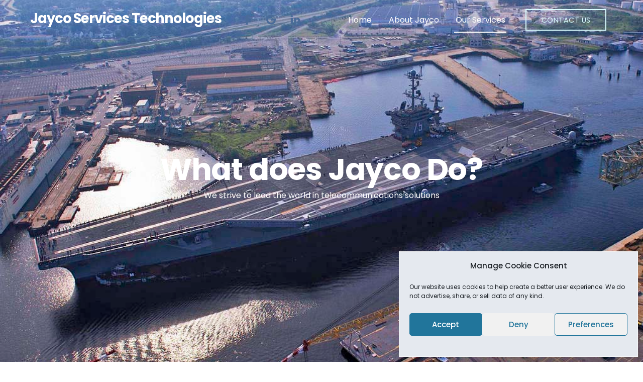

--- FILE ---
content_type: text/html; charset=UTF-8
request_url: https://jaycoservices.com/satellite-maritime-telecommunications-jayco
body_size: 19345
content:
<!DOCTYPE html>
<html lang="en-US">
<head><style>img.lazy{min-height:1px}</style><link href="https://jaycoservices.com/wp-content/plugins/w3-total-cache/pub/js/lazyload.min.js" as="script">
        <meta charset="UTF-8">
        <meta name="viewport" content="width=device-width, initial-scale=1, minimum-scale=1">
        <style id="tb_inline_styles" data-no-optimize="1">.tb_animation_on{overflow-x:hidden}.themify_builder .wow{visibility:hidden;animation-fill-mode:both}[data-tf-animation]{will-change:transform,opacity,visibility}.themify_builder .tf_lax_done{transition-duration:.8s;transition-timing-function:cubic-bezier(.165,.84,.44,1)}[data-sticky-active].tb_sticky_scroll_active{z-index:1}[data-sticky-active].tb_sticky_scroll_active .hide-on-stick{display:none}@media(min-width:1025px){.hide-desktop{width:0!important;height:0!important;padding:0!important;visibility:hidden!important;margin:0!important;display:table-column!important;background:0!important;content-visibility:hidden;overflow:hidden!important}}@media(min-width:769px) and (max-width:1024px){.hide-tablet_landscape{width:0!important;height:0!important;padding:0!important;visibility:hidden!important;margin:0!important;display:table-column!important;background:0!important;content-visibility:hidden;overflow:hidden!important}}@media(min-width:481px) and (max-width:768px){.hide-tablet{width:0!important;height:0!important;padding:0!important;visibility:hidden!important;margin:0!important;display:table-column!important;background:0!important;content-visibility:hidden;overflow:hidden!important}}@media(max-width:480px){.hide-mobile{width:0!important;height:0!important;padding:0!important;visibility:hidden!important;margin:0!important;display:table-column!important;background:0!important;content-visibility:hidden;overflow:hidden!important}}@media(max-width:768px){div.module-gallery-grid{--galn:var(--galt)}}@media(max-width:480px){
                .themify_map.tf_map_loaded{width:100%!important}
                .ui.builder_button,.ui.nav li a{padding:.525em 1.15em}
                .fullheight>.row_inner:not(.tb_col_count_1){min-height:0}
                div.module-gallery-grid{--galn:var(--galm);gap:8px}
            }</style><noscript><style>.themify_builder .wow,.wow .tf_lazy{visibility:visible!important}</style></noscript>            <style id="tf_lazy_style" data-no-optimize="1">
                .tf_svg_lazy{
                    content-visibility:auto;
                    background-size:100% 25%!important;
                    background-repeat:no-repeat!important;
                    background-position:0 0, 0 33.4%,0 66.6%,0 100%!important;
                    transition:filter .3s linear!important;
                    filter:blur(25px)!important;                    transform:translateZ(0)
                }
                .tf_svg_lazy_loaded{
                    filter:blur(0)!important
                }
                [data-lazy]:is(.module,.module_row:not(.tb_first)),.module[data-lazy] .ui,.module_row[data-lazy]:not(.tb_first):is(>.row_inner,.module_column[data-lazy],.module_subrow[data-lazy]){
                    background-image:none!important
                }
            </style>
            <noscript>
                <style>
                    .tf_svg_lazy{
                        display:none!important
                    }
                </style>
            </noscript>
                    <style id="tf_lazy_common" data-no-optimize="1">
                        img{
                max-width:100%;
                height:auto
            }
                                    :where(.tf_in_flx,.tf_flx){display:inline-flex;flex-wrap:wrap;place-items:center}
            .tf_fa,:is(em,i) tf-lottie{display:inline-block;vertical-align:middle}:is(em,i) tf-lottie{width:1.5em;height:1.5em}.tf_fa{width:1em;height:1em;stroke-width:0;stroke:currentColor;overflow:visible;fill:currentColor;pointer-events:none;text-rendering:optimizeSpeed;buffered-rendering:static}#tf_svg symbol{overflow:visible}:where(.tf_lazy){position:relative;visibility:visible;display:block;opacity:.3}.wow .tf_lazy:not(.tf_swiper-slide){visibility:hidden;opacity:1}div.tf_audio_lazy audio{visibility:hidden;height:0;display:inline}.mejs-container{visibility:visible}.tf_iframe_lazy{transition:opacity .3s ease-in-out;min-height:10px}:where(.tf_flx),.tf_swiper-wrapper{display:flex}.tf_swiper-slide{flex-shrink:0;opacity:0;width:100%;height:100%}.tf_swiper-wrapper>br,.tf_lazy.tf_swiper-wrapper .tf_lazy:after,.tf_lazy.tf_swiper-wrapper .tf_lazy:before{display:none}.tf_lazy:after,.tf_lazy:before{content:'';display:inline-block;position:absolute;width:10px!important;height:10px!important;margin:0 3px;top:50%!important;inset-inline:auto 50%!important;border-radius:100%;background-color:currentColor;visibility:visible;animation:tf-hrz-loader infinite .75s cubic-bezier(.2,.68,.18,1.08)}.tf_lazy:after{width:6px!important;height:6px!important;inset-inline:50% auto!important;margin-top:3px;animation-delay:-.4s}@keyframes tf-hrz-loader{0%,100%{transform:scale(1);opacity:1}50%{transform:scale(.1);opacity:.6}}.tf_lazy_lightbox{position:fixed;background:rgba(11,11,11,.8);color:#ccc;top:0;left:0;display:flex;align-items:center;justify-content:center;z-index:999}.tf_lazy_lightbox .tf_lazy:after,.tf_lazy_lightbox .tf_lazy:before{background:#fff}.tf_vd_lazy,tf-lottie{display:flex;flex-wrap:wrap}tf-lottie{aspect-ratio:1.777}.tf_w.tf_vd_lazy video{width:100%;height:auto;position:static;object-fit:cover}
        </style>
        <link type="image/jpg" href="https://jaycoservices.com/wp-content/uploads/2021/03/jayco_favicon-1.jpg" rel="apple-touch-icon" /><link type="image/jpg" href="https://jaycoservices.com/wp-content/uploads/2021/03/jayco_favicon-1.jpg" rel="icon" /><meta name='robots' content='index, follow, max-image-preview:large, max-snippet:-1, max-video-preview:-1' />

	<!-- This site is optimized with the Yoast SEO plugin v26.7 - https://yoast.com/wordpress/plugins/seo/ -->
	<title>Certified Telecommunication Solutions by Jayco Services</title>
	<meta name="description" content="Connect with your world, on a global scale. Jayco is a certified and reliable communications contractor, get a free consult today!" />
	<link rel="canonical" href="https://jaycoservices.com/satellite-maritime-telecommunications-jayco" />
	<meta property="og:locale" content="en_US" />
	<meta property="og:type" content="article" />
	<meta property="og:title" content="Certified Telecommunication Solutions by Jayco Services" />
	<meta property="og:description" content="Connect with your world, on a global scale. Jayco is a certified and reliable communications contractor, get a free consult today!" />
	<meta property="og:url" content="https://jaycoservices.com/satellite-maritime-telecommunications-jayco" />
	<meta property="og:site_name" content="Jayco Services Technologies" />
	<meta property="article:modified_time" content="2021-06-03T16:56:05+00:00" />
	<meta property="og:image" content="https://jaycoservices.com/wp-content/uploads/2021/04/jayco-telecommunications.png" />
	<meta name="twitter:card" content="summary_large_image" />
	<script type="application/ld+json" class="yoast-schema-graph">{"@context":"https://schema.org","@graph":[{"@type":"WebPage","@id":"https://jaycoservices.com/satellite-maritime-telecommunications-jayco","url":"https://jaycoservices.com/satellite-maritime-telecommunications-jayco","name":"Certified Telecommunication Solutions by Jayco Services","isPartOf":{"@id":"https://jaycoservices.com/#website"},"primaryImageOfPage":{"@id":"https://jaycoservices.com/satellite-maritime-telecommunications-jayco#primaryimage"},"image":{"@id":"https://jaycoservices.com/satellite-maritime-telecommunications-jayco#primaryimage"},"thumbnailUrl":"https://jaycoservices.com/wp-content/uploads/2021/04/jayco-telecommunications.png","datePublished":"2021-04-05T16:15:49+00:00","dateModified":"2021-06-03T16:56:05+00:00","description":"Connect with your world, on a global scale. Jayco is a certified and reliable communications contractor, get a free consult today!","breadcrumb":{"@id":"https://jaycoservices.com/satellite-maritime-telecommunications-jayco#breadcrumb"},"inLanguage":"en-US","potentialAction":[{"@type":"ReadAction","target":["https://jaycoservices.com/satellite-maritime-telecommunications-jayco"]}]},{"@type":"ImageObject","inLanguage":"en-US","@id":"https://jaycoservices.com/satellite-maritime-telecommunications-jayco#primaryimage","url":"https://jaycoservices.com/wp-content/uploads/2021/04/jayco-telecommunications.png","contentUrl":"https://jaycoservices.com/wp-content/uploads/2021/04/jayco-telecommunications.png","width":1000,"height":999},{"@type":"BreadcrumbList","@id":"https://jaycoservices.com/satellite-maritime-telecommunications-jayco#breadcrumb","itemListElement":[{"@type":"ListItem","position":1,"name":"Home","item":"https://jaycoservices.com/"},{"@type":"ListItem","position":2,"name":"Jayco Services"}]},{"@type":"WebSite","@id":"https://jaycoservices.com/#website","url":"https://jaycoservices.com/","name":"Jayco Services Technologies","description":"","potentialAction":[{"@type":"SearchAction","target":{"@type":"EntryPoint","urlTemplate":"https://jaycoservices.com/?s={search_term_string}"},"query-input":{"@type":"PropertyValueSpecification","valueRequired":true,"valueName":"search_term_string"}}],"inLanguage":"en-US"}]}</script>
	<!-- / Yoast SEO plugin. -->


<link rel="alternate" type="application/rss+xml" title="Jayco Services Technologies &raquo; Feed" href="https://jaycoservices.com/feed" />
<link rel="alternate" type="application/rss+xml" title="Jayco Services Technologies &raquo; Comments Feed" href="https://jaycoservices.com/comments/feed" />
<link rel="alternate" title="oEmbed (JSON)" type="application/json+oembed" href="https://jaycoservices.com/wp-json/oembed/1.0/embed?url=https%3A%2F%2Fjaycoservices.com%2Fsatellite-maritime-telecommunications-jayco" />
<link rel="alternate" title="oEmbed (XML)" type="text/xml+oembed" href="https://jaycoservices.com/wp-json/oembed/1.0/embed?url=https%3A%2F%2Fjaycoservices.com%2Fsatellite-maritime-telecommunications-jayco&#038;format=xml" />
<style id='wp-img-auto-sizes-contain-inline-css'>
img:is([sizes=auto i],[sizes^="auto," i]){contain-intrinsic-size:3000px 1500px}
/*# sourceURL=wp-img-auto-sizes-contain-inline-css */
</style>
<style id='global-styles-inline-css'>
:root{--wp--preset--aspect-ratio--square: 1;--wp--preset--aspect-ratio--4-3: 4/3;--wp--preset--aspect-ratio--3-4: 3/4;--wp--preset--aspect-ratio--3-2: 3/2;--wp--preset--aspect-ratio--2-3: 2/3;--wp--preset--aspect-ratio--16-9: 16/9;--wp--preset--aspect-ratio--9-16: 9/16;--wp--preset--color--black: #000000;--wp--preset--color--cyan-bluish-gray: #abb8c3;--wp--preset--color--white: #ffffff;--wp--preset--color--pale-pink: #f78da7;--wp--preset--color--vivid-red: #cf2e2e;--wp--preset--color--luminous-vivid-orange: #ff6900;--wp--preset--color--luminous-vivid-amber: #fcb900;--wp--preset--color--light-green-cyan: #7bdcb5;--wp--preset--color--vivid-green-cyan: #00d084;--wp--preset--color--pale-cyan-blue: #8ed1fc;--wp--preset--color--vivid-cyan-blue: #0693e3;--wp--preset--color--vivid-purple: #9b51e0;--wp--preset--gradient--vivid-cyan-blue-to-vivid-purple: linear-gradient(135deg,rgb(6,147,227) 0%,rgb(155,81,224) 100%);--wp--preset--gradient--light-green-cyan-to-vivid-green-cyan: linear-gradient(135deg,rgb(122,220,180) 0%,rgb(0,208,130) 100%);--wp--preset--gradient--luminous-vivid-amber-to-luminous-vivid-orange: linear-gradient(135deg,rgb(252,185,0) 0%,rgb(255,105,0) 100%);--wp--preset--gradient--luminous-vivid-orange-to-vivid-red: linear-gradient(135deg,rgb(255,105,0) 0%,rgb(207,46,46) 100%);--wp--preset--gradient--very-light-gray-to-cyan-bluish-gray: linear-gradient(135deg,rgb(238,238,238) 0%,rgb(169,184,195) 100%);--wp--preset--gradient--cool-to-warm-spectrum: linear-gradient(135deg,rgb(74,234,220) 0%,rgb(151,120,209) 20%,rgb(207,42,186) 40%,rgb(238,44,130) 60%,rgb(251,105,98) 80%,rgb(254,248,76) 100%);--wp--preset--gradient--blush-light-purple: linear-gradient(135deg,rgb(255,206,236) 0%,rgb(152,150,240) 100%);--wp--preset--gradient--blush-bordeaux: linear-gradient(135deg,rgb(254,205,165) 0%,rgb(254,45,45) 50%,rgb(107,0,62) 100%);--wp--preset--gradient--luminous-dusk: linear-gradient(135deg,rgb(255,203,112) 0%,rgb(199,81,192) 50%,rgb(65,88,208) 100%);--wp--preset--gradient--pale-ocean: linear-gradient(135deg,rgb(255,245,203) 0%,rgb(182,227,212) 50%,rgb(51,167,181) 100%);--wp--preset--gradient--electric-grass: linear-gradient(135deg,rgb(202,248,128) 0%,rgb(113,206,126) 100%);--wp--preset--gradient--midnight: linear-gradient(135deg,rgb(2,3,129) 0%,rgb(40,116,252) 100%);--wp--preset--font-size--small: 13px;--wp--preset--font-size--medium: clamp(14px, 0.875rem + ((1vw - 3.2px) * 0.469), 20px);--wp--preset--font-size--large: clamp(22.041px, 1.378rem + ((1vw - 3.2px) * 1.091), 36px);--wp--preset--font-size--x-large: clamp(25.014px, 1.563rem + ((1vw - 3.2px) * 1.327), 42px);--wp--preset--font-family--system-font: -apple-system,BlinkMacSystemFont,"Segoe UI",Roboto,Oxygen-Sans,Ubuntu,Cantarell,"Helvetica Neue",sans-serif;--wp--preset--spacing--20: 0.44rem;--wp--preset--spacing--30: 0.67rem;--wp--preset--spacing--40: 1rem;--wp--preset--spacing--50: 1.5rem;--wp--preset--spacing--60: 2.25rem;--wp--preset--spacing--70: 3.38rem;--wp--preset--spacing--80: 5.06rem;--wp--preset--shadow--natural: 6px 6px 9px rgba(0, 0, 0, 0.2);--wp--preset--shadow--deep: 12px 12px 50px rgba(0, 0, 0, 0.4);--wp--preset--shadow--sharp: 6px 6px 0px rgba(0, 0, 0, 0.2);--wp--preset--shadow--outlined: 6px 6px 0px -3px rgb(255, 255, 255), 6px 6px rgb(0, 0, 0);--wp--preset--shadow--crisp: 6px 6px 0px rgb(0, 0, 0);}:where(body) { margin: 0; }.wp-site-blocks > .alignleft { float: left; margin-right: 2em; }.wp-site-blocks > .alignright { float: right; margin-left: 2em; }.wp-site-blocks > .aligncenter { justify-content: center; margin-left: auto; margin-right: auto; }:where(.wp-site-blocks) > * { margin-block-start: 24px; margin-block-end: 0; }:where(.wp-site-blocks) > :first-child { margin-block-start: 0; }:where(.wp-site-blocks) > :last-child { margin-block-end: 0; }:root { --wp--style--block-gap: 24px; }:root :where(.is-layout-flow) > :first-child{margin-block-start: 0;}:root :where(.is-layout-flow) > :last-child{margin-block-end: 0;}:root :where(.is-layout-flow) > *{margin-block-start: 24px;margin-block-end: 0;}:root :where(.is-layout-constrained) > :first-child{margin-block-start: 0;}:root :where(.is-layout-constrained) > :last-child{margin-block-end: 0;}:root :where(.is-layout-constrained) > *{margin-block-start: 24px;margin-block-end: 0;}:root :where(.is-layout-flex){gap: 24px;}:root :where(.is-layout-grid){gap: 24px;}.is-layout-flow > .alignleft{float: left;margin-inline-start: 0;margin-inline-end: 2em;}.is-layout-flow > .alignright{float: right;margin-inline-start: 2em;margin-inline-end: 0;}.is-layout-flow > .aligncenter{margin-left: auto !important;margin-right: auto !important;}.is-layout-constrained > .alignleft{float: left;margin-inline-start: 0;margin-inline-end: 2em;}.is-layout-constrained > .alignright{float: right;margin-inline-start: 2em;margin-inline-end: 0;}.is-layout-constrained > .aligncenter{margin-left: auto !important;margin-right: auto !important;}.is-layout-constrained > :where(:not(.alignleft):not(.alignright):not(.alignfull)){margin-left: auto !important;margin-right: auto !important;}body .is-layout-flex{display: flex;}.is-layout-flex{flex-wrap: wrap;align-items: center;}.is-layout-flex > :is(*, div){margin: 0;}body .is-layout-grid{display: grid;}.is-layout-grid > :is(*, div){margin: 0;}body{font-family: var(--wp--preset--font-family--system-font);font-size: var(--wp--preset--font-size--medium);line-height: 1.6;padding-top: 0px;padding-right: 0px;padding-bottom: 0px;padding-left: 0px;}a:where(:not(.wp-element-button)){text-decoration: underline;}:root :where(.wp-element-button, .wp-block-button__link){background-color: #32373c;border-width: 0;color: #fff;font-family: inherit;font-size: inherit;font-style: inherit;font-weight: inherit;letter-spacing: inherit;line-height: inherit;padding-top: calc(0.667em + 2px);padding-right: calc(1.333em + 2px);padding-bottom: calc(0.667em + 2px);padding-left: calc(1.333em + 2px);text-decoration: none;text-transform: inherit;}.has-black-color{color: var(--wp--preset--color--black) !important;}.has-cyan-bluish-gray-color{color: var(--wp--preset--color--cyan-bluish-gray) !important;}.has-white-color{color: var(--wp--preset--color--white) !important;}.has-pale-pink-color{color: var(--wp--preset--color--pale-pink) !important;}.has-vivid-red-color{color: var(--wp--preset--color--vivid-red) !important;}.has-luminous-vivid-orange-color{color: var(--wp--preset--color--luminous-vivid-orange) !important;}.has-luminous-vivid-amber-color{color: var(--wp--preset--color--luminous-vivid-amber) !important;}.has-light-green-cyan-color{color: var(--wp--preset--color--light-green-cyan) !important;}.has-vivid-green-cyan-color{color: var(--wp--preset--color--vivid-green-cyan) !important;}.has-pale-cyan-blue-color{color: var(--wp--preset--color--pale-cyan-blue) !important;}.has-vivid-cyan-blue-color{color: var(--wp--preset--color--vivid-cyan-blue) !important;}.has-vivid-purple-color{color: var(--wp--preset--color--vivid-purple) !important;}.has-black-background-color{background-color: var(--wp--preset--color--black) !important;}.has-cyan-bluish-gray-background-color{background-color: var(--wp--preset--color--cyan-bluish-gray) !important;}.has-white-background-color{background-color: var(--wp--preset--color--white) !important;}.has-pale-pink-background-color{background-color: var(--wp--preset--color--pale-pink) !important;}.has-vivid-red-background-color{background-color: var(--wp--preset--color--vivid-red) !important;}.has-luminous-vivid-orange-background-color{background-color: var(--wp--preset--color--luminous-vivid-orange) !important;}.has-luminous-vivid-amber-background-color{background-color: var(--wp--preset--color--luminous-vivid-amber) !important;}.has-light-green-cyan-background-color{background-color: var(--wp--preset--color--light-green-cyan) !important;}.has-vivid-green-cyan-background-color{background-color: var(--wp--preset--color--vivid-green-cyan) !important;}.has-pale-cyan-blue-background-color{background-color: var(--wp--preset--color--pale-cyan-blue) !important;}.has-vivid-cyan-blue-background-color{background-color: var(--wp--preset--color--vivid-cyan-blue) !important;}.has-vivid-purple-background-color{background-color: var(--wp--preset--color--vivid-purple) !important;}.has-black-border-color{border-color: var(--wp--preset--color--black) !important;}.has-cyan-bluish-gray-border-color{border-color: var(--wp--preset--color--cyan-bluish-gray) !important;}.has-white-border-color{border-color: var(--wp--preset--color--white) !important;}.has-pale-pink-border-color{border-color: var(--wp--preset--color--pale-pink) !important;}.has-vivid-red-border-color{border-color: var(--wp--preset--color--vivid-red) !important;}.has-luminous-vivid-orange-border-color{border-color: var(--wp--preset--color--luminous-vivid-orange) !important;}.has-luminous-vivid-amber-border-color{border-color: var(--wp--preset--color--luminous-vivid-amber) !important;}.has-light-green-cyan-border-color{border-color: var(--wp--preset--color--light-green-cyan) !important;}.has-vivid-green-cyan-border-color{border-color: var(--wp--preset--color--vivid-green-cyan) !important;}.has-pale-cyan-blue-border-color{border-color: var(--wp--preset--color--pale-cyan-blue) !important;}.has-vivid-cyan-blue-border-color{border-color: var(--wp--preset--color--vivid-cyan-blue) !important;}.has-vivid-purple-border-color{border-color: var(--wp--preset--color--vivid-purple) !important;}.has-vivid-cyan-blue-to-vivid-purple-gradient-background{background: var(--wp--preset--gradient--vivid-cyan-blue-to-vivid-purple) !important;}.has-light-green-cyan-to-vivid-green-cyan-gradient-background{background: var(--wp--preset--gradient--light-green-cyan-to-vivid-green-cyan) !important;}.has-luminous-vivid-amber-to-luminous-vivid-orange-gradient-background{background: var(--wp--preset--gradient--luminous-vivid-amber-to-luminous-vivid-orange) !important;}.has-luminous-vivid-orange-to-vivid-red-gradient-background{background: var(--wp--preset--gradient--luminous-vivid-orange-to-vivid-red) !important;}.has-very-light-gray-to-cyan-bluish-gray-gradient-background{background: var(--wp--preset--gradient--very-light-gray-to-cyan-bluish-gray) !important;}.has-cool-to-warm-spectrum-gradient-background{background: var(--wp--preset--gradient--cool-to-warm-spectrum) !important;}.has-blush-light-purple-gradient-background{background: var(--wp--preset--gradient--blush-light-purple) !important;}.has-blush-bordeaux-gradient-background{background: var(--wp--preset--gradient--blush-bordeaux) !important;}.has-luminous-dusk-gradient-background{background: var(--wp--preset--gradient--luminous-dusk) !important;}.has-pale-ocean-gradient-background{background: var(--wp--preset--gradient--pale-ocean) !important;}.has-electric-grass-gradient-background{background: var(--wp--preset--gradient--electric-grass) !important;}.has-midnight-gradient-background{background: var(--wp--preset--gradient--midnight) !important;}.has-small-font-size{font-size: var(--wp--preset--font-size--small) !important;}.has-medium-font-size{font-size: var(--wp--preset--font-size--medium) !important;}.has-large-font-size{font-size: var(--wp--preset--font-size--large) !important;}.has-x-large-font-size{font-size: var(--wp--preset--font-size--x-large) !important;}.has-system-font-font-family{font-family: var(--wp--preset--font-family--system-font) !important;}
:root :where(.wp-block-pullquote){font-size: clamp(0.984em, 0.984rem + ((1vw - 0.2em) * 0.645), 1.5em);line-height: 1.6;}
/*# sourceURL=global-styles-inline-css */
</style>
<link rel="preload" href="https://jaycoservices.com/wp-content/plugins/complianz-gdpr/assets/css/cookieblocker.min.css?ver=1765934395" as="style"><link rel='stylesheet' id='cmplz-general-css' href='https://jaycoservices.com/wp-content/plugins/complianz-gdpr/assets/css/cookieblocker.min.css?ver=1765934395' media='all' />
<script src="https://jaycoservices.com/wp-includes/js/jquery/jquery.min.js?ver=3.7.1" id="jquery-core-js"></script>
<script src="https://jaycoservices.com/wp-content/plugins/ionos-assistant/js/cookies.js?ver=b710e3f05fef2eda51716b47d7d4d873" id="ionos-assistant-wp-cookies-js"></script>
<link rel="https://api.w.org/" href="https://jaycoservices.com/wp-json/" /><link rel="alternate" title="JSON" type="application/json" href="https://jaycoservices.com/wp-json/wp/v2/pages/565" /><link rel="EditURI" type="application/rsd+xml" title="RSD" href="https://jaycoservices.com/xmlrpc.php?rsd" />
			<style>.cmplz-hidden {
					display: none !important;
				}</style>
	<style>
	@keyframes themifyAnimatedBG{
		0%{background-color:#33baab}100%{background-color:#e33b9e}50%{background-color:#4961d7}33.3%{background-color:#2ea85c}25%{background-color:#2bb8ed}20%{background-color:#dd5135}
	}
	.module_row.animated-bg{
		animation:themifyAnimatedBG 30000ms infinite alternate
	}
	</style>
	<!-- Google tag (gtag.js) -->
<script type="text/plain" data-service="google-analytics" data-category="statistics" async data-cmplz-src="https://www.googletagmanager.com/gtag/js?id=G-KYDY950H40"></script>
<script>
  window.dataLayer = window.dataLayer || [];
  function gtag(){dataLayer.push(arguments);}
  gtag('js', new Date());

  gtag('config', 'G-KYDY950H40');
</script>



<link rel="icon" href="https://jaycoservices.com/wp-content/uploads/2021/03/cropped-jayco_favicon-32x32.jpg" sizes="32x32" />
<link rel="icon" href="https://jaycoservices.com/wp-content/uploads/2021/03/cropped-jayco_favicon-192x192.jpg" sizes="192x192" />
<link rel="apple-touch-icon" href="https://jaycoservices.com/wp-content/uploads/2021/03/cropped-jayco_favicon-180x180.jpg" />
<meta name="msapplication-TileImage" content="https://jaycoservices.com/wp-content/uploads/2021/03/cropped-jayco_favicon-270x270.jpg" />
<link rel="prefetch" href="https://jaycoservices.com/wp-content/themes/themify-ultra/js/themify-script.js?ver=8.0.8" as="script" fetchpriority="low"><link rel="prefetch" href="https://jaycoservices.com/wp-content/themes/themify-ultra/themify/js/modules/themify-sidemenu.js?ver=8.2.0" as="script" fetchpriority="low"><link rel="prefetch" href="https://jaycoservices.com/wp-content/themes/themify-ultra/themify/css/modules/animate.min.css?ver=8.2.0" as="style"><link rel="prefetch" href="https://jaycoservices.com/wp-content/themes/themify-ultra/themify/js/modules/animate.js?ver=8.2.0" as="script" fetchpriority="low"><link rel="prefetch" href="https://jaycoservices.com/wp-content/themes/themify-ultra/themify/themify-builder/js/modules/feature.js?ver=8.2.0" as="script" fetchpriority="low"><link rel="prefetch" href="https://jaycoservices.com/wp-content/themes/themify-ultra/themify/themify-builder/js/modules/accordion.js?ver=8.2.0" as="script" fetchpriority="low"><link rel="preload" href="https://jaycoservices.com/wp-content/themes/themify-ultra/themify/themify-builder/js/themify-builder-script.js?ver=8.2.0" as="script" fetchpriority="low"><link rel="preload" href="https://jaycoservices.com/wp-content/uploads/2021/04/jayco-telecommunications.png" as="image" imagesrcset="https://jaycoservices.com/wp-content/uploads/2021/04/jayco-telecommunications.png 1000w, https://jaycoservices.com/wp-content/uploads/2021/04/jayco-telecommunications-300x300.png 300w, https://jaycoservices.com/wp-content/uploads/2021/04/jayco-telecommunications-150x150.png 150w, https://jaycoservices.com/wp-content/uploads/2021/04/jayco-telecommunications-768x767.png 768w, https://jaycoservices.com/wp-content/uploads/2021/04/jayco-telecommunications-400x399.png 400w, https://jaycoservices.com/wp-content/uploads/2021/04/jayco-telecommunications-200x199.png 200w" imagesizes="(max-width: 1000px) 100vw, 1000px" fetchpriority="high"><style id="tf_gf_fonts_style">@font-face{font-family:'Poppins';font-style:italic;font-display:swap;src:url(https://fonts.gstatic.com/s/poppins/v24/pxiGyp8kv8JHgFVrJJLucXtAKPY.woff2) format('woff2');unicode-range:U+0900-097F,U+1CD0-1CF9,U+200C-200D,U+20A8,U+20B9,U+20F0,U+25CC,U+A830-A839,U+A8E0-A8FF,U+11B00-11B09;}@font-face{font-family:'Poppins';font-style:italic;font-display:swap;src:url(https://fonts.gstatic.com/s/poppins/v24/pxiGyp8kv8JHgFVrJJLufntAKPY.woff2) format('woff2');unicode-range:U+0100-02BA,U+02BD-02C5,U+02C7-02CC,U+02CE-02D7,U+02DD-02FF,U+0304,U+0308,U+0329,U+1D00-1DBF,U+1E00-1E9F,U+1EF2-1EFF,U+2020,U+20A0-20AB,U+20AD-20C0,U+2113,U+2C60-2C7F,U+A720-A7FF;}@font-face{font-family:'Poppins';font-style:italic;font-display:swap;src:url(https://fonts.gstatic.com/s/poppins/v24/pxiGyp8kv8JHgFVrJJLucHtA.woff2) format('woff2');unicode-range:U+0000-00FF,U+0131,U+0152-0153,U+02BB-02BC,U+02C6,U+02DA,U+02DC,U+0304,U+0308,U+0329,U+2000-206F,U+20AC,U+2122,U+2191,U+2193,U+2212,U+2215,U+FEFF,U+FFFD;}@font-face{font-family:'Poppins';font-style:italic;font-weight:500;font-display:swap;src:url(https://fonts.gstatic.com/s/poppins/v24/pxiDyp8kv8JHgFVrJJLmg1hVFteOcEg.woff2) format('woff2');unicode-range:U+0900-097F,U+1CD0-1CF9,U+200C-200D,U+20A8,U+20B9,U+20F0,U+25CC,U+A830-A839,U+A8E0-A8FF,U+11B00-11B09;}@font-face{font-family:'Poppins';font-style:italic;font-weight:500;font-display:swap;src:url(https://fonts.gstatic.com/s/poppins/v24/pxiDyp8kv8JHgFVrJJLmg1hVGdeOcEg.woff2) format('woff2');unicode-range:U+0100-02BA,U+02BD-02C5,U+02C7-02CC,U+02CE-02D7,U+02DD-02FF,U+0304,U+0308,U+0329,U+1D00-1DBF,U+1E00-1E9F,U+1EF2-1EFF,U+2020,U+20A0-20AB,U+20AD-20C0,U+2113,U+2C60-2C7F,U+A720-A7FF;}@font-face{font-family:'Poppins';font-style:italic;font-weight:500;font-display:swap;src:url(https://fonts.gstatic.com/s/poppins/v24/pxiDyp8kv8JHgFVrJJLmg1hVF9eO.woff2) format('woff2');unicode-range:U+0000-00FF,U+0131,U+0152-0153,U+02BB-02BC,U+02C6,U+02DA,U+02DC,U+0304,U+0308,U+0329,U+2000-206F,U+20AC,U+2122,U+2191,U+2193,U+2212,U+2215,U+FEFF,U+FFFD;}@font-face{font-family:'Poppins';font-style:italic;font-weight:600;font-display:swap;src:url(https://fonts.gstatic.com/s/poppins/v24/pxiDyp8kv8JHgFVrJJLmr19VFteOcEg.woff2) format('woff2');unicode-range:U+0900-097F,U+1CD0-1CF9,U+200C-200D,U+20A8,U+20B9,U+20F0,U+25CC,U+A830-A839,U+A8E0-A8FF,U+11B00-11B09;}@font-face{font-family:'Poppins';font-style:italic;font-weight:600;font-display:swap;src:url(https://fonts.gstatic.com/s/poppins/v24/pxiDyp8kv8JHgFVrJJLmr19VGdeOcEg.woff2) format('woff2');unicode-range:U+0100-02BA,U+02BD-02C5,U+02C7-02CC,U+02CE-02D7,U+02DD-02FF,U+0304,U+0308,U+0329,U+1D00-1DBF,U+1E00-1E9F,U+1EF2-1EFF,U+2020,U+20A0-20AB,U+20AD-20C0,U+2113,U+2C60-2C7F,U+A720-A7FF;}@font-face{font-family:'Poppins';font-style:italic;font-weight:600;font-display:swap;src:url(https://fonts.gstatic.com/s/poppins/v24/pxiDyp8kv8JHgFVrJJLmr19VF9eO.woff2) format('woff2');unicode-range:U+0000-00FF,U+0131,U+0152-0153,U+02BB-02BC,U+02C6,U+02DA,U+02DC,U+0304,U+0308,U+0329,U+2000-206F,U+20AC,U+2122,U+2191,U+2193,U+2212,U+2215,U+FEFF,U+FFFD;}@font-face{font-family:'Poppins';font-style:italic;font-weight:700;font-display:swap;src:url(https://fonts.gstatic.com/s/poppins/v24/pxiDyp8kv8JHgFVrJJLmy15VFteOcEg.woff2) format('woff2');unicode-range:U+0900-097F,U+1CD0-1CF9,U+200C-200D,U+20A8,U+20B9,U+20F0,U+25CC,U+A830-A839,U+A8E0-A8FF,U+11B00-11B09;}@font-face{font-family:'Poppins';font-style:italic;font-weight:700;font-display:swap;src:url(https://fonts.gstatic.com/s/poppins/v24/pxiDyp8kv8JHgFVrJJLmy15VGdeOcEg.woff2) format('woff2');unicode-range:U+0100-02BA,U+02BD-02C5,U+02C7-02CC,U+02CE-02D7,U+02DD-02FF,U+0304,U+0308,U+0329,U+1D00-1DBF,U+1E00-1E9F,U+1EF2-1EFF,U+2020,U+20A0-20AB,U+20AD-20C0,U+2113,U+2C60-2C7F,U+A720-A7FF;}@font-face{font-family:'Poppins';font-style:italic;font-weight:700;font-display:swap;src:url(https://fonts.gstatic.com/s/poppins/v24/pxiDyp8kv8JHgFVrJJLmy15VF9eO.woff2) format('woff2');unicode-range:U+0000-00FF,U+0131,U+0152-0153,U+02BB-02BC,U+02C6,U+02DA,U+02DC,U+0304,U+0308,U+0329,U+2000-206F,U+20AC,U+2122,U+2191,U+2193,U+2212,U+2215,U+FEFF,U+FFFD;}@font-face{font-family:'Poppins';font-display:swap;src:url(https://fonts.gstatic.com/s/poppins/v24/pxiEyp8kv8JHgFVrJJbecmNE.woff2) format('woff2');unicode-range:U+0900-097F,U+1CD0-1CF9,U+200C-200D,U+20A8,U+20B9,U+20F0,U+25CC,U+A830-A839,U+A8E0-A8FF,U+11B00-11B09;}@font-face{font-family:'Poppins';font-display:swap;src:url(https://fonts.gstatic.com/s/poppins/v24/pxiEyp8kv8JHgFVrJJnecmNE.woff2) format('woff2');unicode-range:U+0100-02BA,U+02BD-02C5,U+02C7-02CC,U+02CE-02D7,U+02DD-02FF,U+0304,U+0308,U+0329,U+1D00-1DBF,U+1E00-1E9F,U+1EF2-1EFF,U+2020,U+20A0-20AB,U+20AD-20C0,U+2113,U+2C60-2C7F,U+A720-A7FF;}@font-face{font-family:'Poppins';font-display:swap;src:url(https://fonts.gstatic.com/s/poppins/v24/pxiEyp8kv8JHgFVrJJfecg.woff2) format('woff2');unicode-range:U+0000-00FF,U+0131,U+0152-0153,U+02BB-02BC,U+02C6,U+02DA,U+02DC,U+0304,U+0308,U+0329,U+2000-206F,U+20AC,U+2122,U+2191,U+2193,U+2212,U+2215,U+FEFF,U+FFFD;}@font-face{font-family:'Poppins';font-weight:500;font-display:swap;src:url(https://fonts.gstatic.com/s/poppins/v24/pxiByp8kv8JHgFVrLGT9Z11lFc-K.woff2) format('woff2');unicode-range:U+0900-097F,U+1CD0-1CF9,U+200C-200D,U+20A8,U+20B9,U+20F0,U+25CC,U+A830-A839,U+A8E0-A8FF,U+11B00-11B09;}@font-face{font-family:'Poppins';font-weight:500;font-display:swap;src:url(https://fonts.gstatic.com/s/poppins/v24/pxiByp8kv8JHgFVrLGT9Z1JlFc-K.woff2) format('woff2');unicode-range:U+0100-02BA,U+02BD-02C5,U+02C7-02CC,U+02CE-02D7,U+02DD-02FF,U+0304,U+0308,U+0329,U+1D00-1DBF,U+1E00-1E9F,U+1EF2-1EFF,U+2020,U+20A0-20AB,U+20AD-20C0,U+2113,U+2C60-2C7F,U+A720-A7FF;}@font-face{font-family:'Poppins';font-weight:500;font-display:swap;src:url(https://fonts.gstatic.com/s/poppins/v24/pxiByp8kv8JHgFVrLGT9Z1xlFQ.woff2) format('woff2');unicode-range:U+0000-00FF,U+0131,U+0152-0153,U+02BB-02BC,U+02C6,U+02DA,U+02DC,U+0304,U+0308,U+0329,U+2000-206F,U+20AC,U+2122,U+2191,U+2193,U+2212,U+2215,U+FEFF,U+FFFD;}@font-face{font-family:'Poppins';font-weight:600;font-display:swap;src:url(https://fonts.gstatic.com/s/poppins/v24/pxiByp8kv8JHgFVrLEj6Z11lFc-K.woff2) format('woff2');unicode-range:U+0900-097F,U+1CD0-1CF9,U+200C-200D,U+20A8,U+20B9,U+20F0,U+25CC,U+A830-A839,U+A8E0-A8FF,U+11B00-11B09;}@font-face{font-family:'Poppins';font-weight:600;font-display:swap;src:url(https://fonts.gstatic.com/s/poppins/v24/pxiByp8kv8JHgFVrLEj6Z1JlFc-K.woff2) format('woff2');unicode-range:U+0100-02BA,U+02BD-02C5,U+02C7-02CC,U+02CE-02D7,U+02DD-02FF,U+0304,U+0308,U+0329,U+1D00-1DBF,U+1E00-1E9F,U+1EF2-1EFF,U+2020,U+20A0-20AB,U+20AD-20C0,U+2113,U+2C60-2C7F,U+A720-A7FF;}@font-face{font-family:'Poppins';font-weight:600;font-display:swap;src:url(https://fonts.gstatic.com/s/poppins/v24/pxiByp8kv8JHgFVrLEj6Z1xlFQ.woff2) format('woff2');unicode-range:U+0000-00FF,U+0131,U+0152-0153,U+02BB-02BC,U+02C6,U+02DA,U+02DC,U+0304,U+0308,U+0329,U+2000-206F,U+20AC,U+2122,U+2191,U+2193,U+2212,U+2215,U+FEFF,U+FFFD;}@font-face{font-family:'Poppins';font-weight:700;font-display:swap;src:url(https://fonts.gstatic.com/s/poppins/v24/pxiByp8kv8JHgFVrLCz7Z11lFc-K.woff2) format('woff2');unicode-range:U+0900-097F,U+1CD0-1CF9,U+200C-200D,U+20A8,U+20B9,U+20F0,U+25CC,U+A830-A839,U+A8E0-A8FF,U+11B00-11B09;}@font-face{font-family:'Poppins';font-weight:700;font-display:swap;src:url(https://fonts.gstatic.com/s/poppins/v24/pxiByp8kv8JHgFVrLCz7Z1JlFc-K.woff2) format('woff2');unicode-range:U+0100-02BA,U+02BD-02C5,U+02C7-02CC,U+02CE-02D7,U+02DD-02FF,U+0304,U+0308,U+0329,U+1D00-1DBF,U+1E00-1E9F,U+1EF2-1EFF,U+2020,U+20A0-20AB,U+20AD-20C0,U+2113,U+2C60-2C7F,U+A720-A7FF;}@font-face{font-family:'Poppins';font-weight:700;font-display:swap;src:url(https://fonts.gstatic.com/s/poppins/v24/pxiByp8kv8JHgFVrLCz7Z1xlFQ.woff2) format('woff2');unicode-range:U+0000-00FF,U+0131,U+0152-0153,U+02BB-02BC,U+02C6,U+02DA,U+02DC,U+0304,U+0308,U+0329,U+2000-206F,U+20AC,U+2122,U+2191,U+2193,U+2212,U+2215,U+FEFF,U+FFFD;}</style><link rel="preload" fetchpriority="high" href="https://jaycoservices.com/wp-content/uploads/themify-concate/2601557842/themify-2782012128.css" as="style"><link fetchpriority="high" id="themify_concate-css" rel="stylesheet" href="https://jaycoservices.com/wp-content/uploads/themify-concate/2601557842/themify-2782012128.css"><link rel="preconnect" href="https://www.google-analytics.com"><style id="kirki-inline-styles"></style></head>
<body data-rsssl=1 data-cmplz=1 class="wp-singular page-template-default page page-id-565 wp-theme-themify-ultra skin-agency sidebar-none full_width no-home tb_animation_on ready-view header-horizontal fixed-header-enabled transparent-header footer-block search-off sidemenu-active">
<a class="screen-reader-text skip-to-content" href="#content">Skip to content</a><svg id="tf_svg" style="display:none"><defs><symbol id="tf-ti-facebook" viewBox="0 0 32 32"><path d="M23.44 10.5h-5V7.75c0-1.44.19-2.25 2.25-2.25h2.75V0H19c-5.31 0-7.13 2.69-7.13 7.19v3.31h-3.3V16h3.3v16h6.57V16h4.44z"/></symbol><symbol id="tf-fab-google" viewBox="0 0 32 32"><path d="M30.5 16.38q0 6.62-4.16 10.87T15.5 31.5q-6.44 0-10.97-4.53T0 16 4.53 5.03 15.5.5q6.06 0 10.38 4.06l-4.2 4.07q-2-1.94-4.77-2.29t-5.2.7-4.12 3.43T5.87 16q0 4.06 2.82 6.94t6.81 2.87q2.19 0 3.9-.71t2.7-1.82 1.5-2.15.71-2H15.5v-5.38h14.75q.25 1.38.25 2.63z"/></symbol><symbol id="tf-ti-linkedin" viewBox="0 0 32 32"><path d="M1.3 11v19.4h6.5V10.9H1.3zm3.3-9.4c2.2 0 3.6 1.5 3.6 3.3S6.8 8.3 4.6 8.3h-.1C2.3 8.3.9 6.8.9 5s1.5-3.3 3.7-3.3zm19 8.9c4.3 0 7.5 2.8 7.5 8.7v11.2h-6.5V20c0-2.6-1-4.4-3.3-4.4-1.7 0-2.8 1.2-3.3 2.3l-.2 1.7v10.8h-6.4V10.9h6.4v2.9a6.3 6.3 0 0 1 5.8-3.3z"/></symbol><symbol id="tf-fas-satellite-dish" viewBox="0 0 32 32"><path d="m11.81 21.63 7.25 7.25q.38.37.32.87t-.5.75q-3.57 1.94-7.82 1.34t-7.31-3.62-3.66-7.28 1.41-7.82q.25-.43.75-.5t.81.26l7.32 7.3 1.75-1.68Q12 18.12 12 18q0-.81.6-1.4T14 16t1.4.6.6 1.4-.6 1.4-1.4.6q-.12 0-.5-.13zM13.06 0q7.63.38 13.1 5.84T32 18.94q0 .44-.28.75T31 20h-2q-.44 0-.72-.28t-.28-.66q-.37-6.06-4.69-10.4T12.94 4q-.38-.06-.66-.34T12 3V1q0-.44.31-.72t.75-.28zm0 6q5.2.38 8.88 4.06T26 18.94q0 .44-.28.75T25 20h-2q-.44 0-.72-.25t-.28-.69q-.31-3.62-2.9-6.18T12.94 10q-.25 0-.47-.16t-.34-.37T12 9V7q0-.44.31-.75t.75-.25z"/></symbol><symbol id="tf-fas-network-wired" viewBox="0 0 40 32"><path d="M40 16.5q0 .44-.28.72t-.72.28h-6.5V20H36q.81 0 1.4.6T38 22v8q0 .81-.6 1.4T36 32H26q-.81 0-1.4-.6T24 30v-8q0-.81.6-1.4T26 20h3.5v-2.5h-19V20H14q.81 0 1.4.6T16 22v8q0 .81-.6 1.4T14 32H4q-.81 0-1.4-.6T2 30v-8q0-.81.6-1.4T4 20h3.5v-2.5H1q-.44 0-.72-.28T0 16.5v-1q0-.44.28-.72T1 14.5h17.5V12H14q-.81 0-1.4-.6T12 10V2q0-.81.6-1.4T14 0h12q.81 0 1.4.6T28 2v8q0 .81-.6 1.4T26 12h-4.5v2.5H39q.44 0 .72.28t.28.72v1zM16 8h8V4h-8v4zm-4 20v-4H6v4h6zm22 0v-4h-6v4h6z"/></symbol><symbol id="tf-fas-laptop" viewBox="0 0 40 32"><path d="M39 26q.44 0 .72.28T40 27v1q0 1.63-1.19 2.81T36 32.01H4q-1.63 0-2.81-1.2T-.01 28v-1q0-.44.29-.72T1 26h14.94q0 .69.62 1.34T18 28h3.81q.88 0 1.44-.53t.63-1.47H39zM36 3v21H4V3q0-1.25.88-2.13T7 0h26q1.25 0 2.13.88T36 3zm-4 17V4H8v16h24z"/></symbol><symbol id="tf-ti-line-double" viewBox="0 0 32 32"><path d="M32 11.31H0v1.88h32V11.3zm-32 7.5v-1.87h32v1.87H0z"/></symbol><symbol id="tf-ti-arrows-horizontal" viewBox="0 0 32 32"><path d="M31.44 16 24 8.75l-1.31 1.31 5.12 5H4.2l5.12-5L8 8.75.56 16 8 23.25l1.31-1.31-5.12-5H27.8l-5.12 5L24 23.25z"/></symbol><symbol id="tf-far-eye" viewBox="0 0 36 32"><path d="M18 9q2.94 0 4.97 2.03T25 15.97t-2.03 4.94-4.94 2.03-4.94-2.03-2.03-4.9q0-1 .25-1.95.82.44 1.69.44 1.44 0 2.47-1.03T16.5 11q0-.87-.44-1.69Q17 9 18 9zm17.81 6.06q.2.44.2.94t-.2.94q-2.62 5-7.37 8.03T18 28q-3.75 0-7.22-1.4t-6.15-3.88-4.44-5.78q-.2-.44-.2-.94t.2-.94q2.62-5 7.37-8.03T18 4t10.44 3.03 7.37 8.03zM18 25q4.63 0 8.6-2.4t6.27-6.6q-2.3-4.19-6.28-6.6T18 7 9.4 9.4 3.13 16q1.5 2.75 3.82 4.78t5.15 3.13T18 25z"/></symbol><symbol id="tf-fas-arrow-alt-circle-down" viewBox="0 0 32 32"><path d="M31.5 16q0 6.44-4.53 10.97T16 31.5 5.03 26.97.5 16 5.03 5.03 16 .5t10.97 4.53T31.5 16zM13.25 8.75V16H8.81q-.5 0-.69.47t.2.78l7.18 7.19q.5.5 1 0l7.19-7.19q.37-.31.19-.78t-.7-.47h-4.43V8.75Q18.75 8 18 8h-4q-.75 0-.75.75z"/></symbol><symbol id="tf-fas-arrow-alt-circle-up" viewBox="0 0 32 32"><path d="M.5 16q0-6.44 4.53-10.97T16 .5t10.97 4.53T31.5 16t-4.53 10.97T16 31.5 5.03 26.97.5 16zm18.25 7.25V16h4.44q.5 0 .69-.47t-.2-.78L16.5 7.56q-.5-.5-1 0l-7.19 7.19q-.37.31-.19.78t.7.47h4.43v7.25q0 .75.75.75h4q.75 0 .75-.75z"/></symbol><symbol id="tf-ti-email" viewBox="0 0 32 32"><path d="M0 3.75h32v24.5H0V3.75zM16 18.5 29 5.62H3zM10.81 16 1.87 7.19V24.8zm1.38 1.38-9.13 9h25.7l-9-8.94L16 21.12zm8.87-1.25L30.13 25V7.19z"/></symbol><style id="tf_fonts_style">.tf_fa.tf-fas-network-wired{width:1.25em}.tf_fa.tf-fas-laptop{width:1.25em}.tf_fa.tf-far-eye{width:1.125em}</style></defs></svg><script> </script><div id="pagewrap" class="tf_box hfeed site">
					<div id="headerwrap"  class=' tf_box'>

			
										                                                    <div class="header-icons tf_hide">
                                <a id="menu-icon" class="tf_inline_b tf_text_dec" href="#mobile-menu" aria-label="Menu"><span class="menu-icon-inner tf_inline_b tf_vmiddle tf_overflow"></span><span class="screen-reader-text">Menu</span></a>
				                            </div>
                        
			<header id="header" class="tf_box pagewidth tf_clearfix" itemscope="itemscope" itemtype="https://schema.org/WPHeader">

	            
	            <div class="header-bar tf_box">
				    <div id="site-logo"><a href="https://jaycoservices.com" title="Jayco Services Technologies"><span>Jayco Services Technologies</span></a></div>				</div>
				<!-- /.header-bar -->

									<div id="mobile-menu" class="sidemenu sidemenu-off tf_scrollbar">
												
						<div class="navbar-wrapper tf_clearfix">
                            																						<div class="social-widget tf_inline_b tf_vmiddle">
									<div id="themify-social-links-1006" class="widget themify-social-links"><ul class="social-links horizontal">
                        <li class="social-link-item facebook font-icon icon-medium">
                            <a href="https://www.facebook.com/jaycotelecom" aria-label="facebook" ><em style="color:#4a6b98;"><svg  aria-label="Facebook" class="tf_fa tf-ti-facebook" role="img"><use href="#tf-ti-facebook"></use></svg></em>  </a>
                        </li>
                        <!-- /themify-link-item -->
                        <li class="social-link-item google font-icon icon-medium">
                            <a href="https://g.page/jaycoservices?gm" aria-label="google" ><em style="color:#4a6b98;"><svg  aria-label="Google" class="tf_fa tf-fab-google" role="img"><use href="#tf-fab-google"></use></svg></em>  </a>
                        </li>
                        <!-- /themify-link-item -->
                        <li class="social-link-item linkedin font-icon icon-medium">
                            <a href="https://www.linkedin.com/company/jaycoservices" aria-label="linkedin" ><em style="color:#4a6b98;"><svg  aria-label="LinkedIn" class="tf_fa tf-ti-linkedin" role="img"><use href="#tf-ti-linkedin"></use></svg></em>  </a>
                        </li>
                        <!-- /themify-link-item --></ul></div>								    								</div>
								<!-- /.social-widget -->
							
							
							
							<nav id="main-nav-wrap" itemscope="itemscope" itemtype="https://schema.org/SiteNavigationElement">
								<ul id="main-nav" class="main-nav tf_clearfix tf_box"><li  id="menu-item-553" class="menu-item-page-282 menu-item menu-item-type-post_type menu-item-object-page menu-item-home menu-item-553"><a  href="https://jaycoservices.com/">Home</a> </li>
<li  id="menu-item-567" class="menu-item-page-223 menu-item menu-item-type-post_type menu-item-object-page menu-item-567"><a  href="https://jaycoservices.com/about-maritime-telecom-solutions-jayco">About Jayco</a> </li>
<li  id="menu-item-665" class="menu-item-page-565 menu-item menu-item-type-post_type menu-item-object-page current-menu-item page_item page-item-565 current_page_item menu-item-665"><a  href="https://jaycoservices.com/satellite-maritime-telecommunications-jayco" aria-current="page">Our Services</a> </li>
<li  id="menu-item-855" class="menu-item-page-225 menu-item menu-item-type-post_type menu-item-object-page highlight-link menu-item-855"><a  href="https://jaycoservices.com/contact-jayco-tellecommunications">Contact Us</a> </li>
</ul>							</nav>
							<!-- /#main-nav-wrap -->
                                                    </div>

																				<!-- /header-widgets -->
						
							<a id="menu-icon-close" aria-label="Close menu" class="tf_close tf_hide" href="#"><span class="screen-reader-text">Close Menu</span></a>

																	</div><!-- #mobile-menu -->
                     					<!-- /#mobile-menu -->
				
				
				
			</header>
			<!-- /#header -->
				        
		</div>
		<!-- /#headerwrap -->
	
	<div id="body" class="tf_box tf_clear tf_mw tf_clearfix">
		
	<!-- layout-container -->
<div id="layout" class="pagewidth tf_box tf_clearfix">
        <!-- content -->
    <main id="content" class="tf_box tf_clearfix">
	                <div id="page-565" class="type-page">
                            <div class="page-content entry-content">
            <!--themify_builder_content-->
<div id="themify_builder_content-565" data-postid="565" class="themify_builder_content themify_builder_content-565 themify_builder tf_clear">
                    <div  data-zoom-bg="desktop" data-css_id="0ck6334" data-lazy="1" class="module_row themify_builder_row fullheight fullwidth tb_0ck6334 tb_first tf_w">
            <span  class="builder_row_cover tf_abs" data-lazy="1"></span>            <div class="row_inner col_align_top tb_col_count_1 tf_box tf_rel">
                        <div  data-lazy="1" class="module_column tb-column col-full tb_kxx6840 first">
                    <!-- module text -->
<div  class="module module-text tb_4i1c399   " data-lazy="1">
        <div  class="tb_text_wrap">
        <h1 style="margin-bottom: 0;">What does Jayco Do?</h1>
<p><span class="s5">We strive to lead the world in telecommunications solutions</span></p>    </div>
</div>
<!-- /module text -->        </div>
                        </div>
        </div>
                        <div  data-lazy="1" class="module_row themify_builder_row tb_1q9840 tf_w">
                        <div class="row_inner col_align_top tb_col_count_1 tf_box tf_rel">
                        <div  data-lazy="1" class="module_column tb-column col-full tb_d84a40 first">
                    <!-- module fancy heading -->
<div  class="module module-fancy-heading tb_chys278 " data-lazy="1">
        <h2 class="fancy-heading tf_textc">
    <span class="main-head tf_block">
                    We support organizations            </span>

    
    <span class="sub-head tf_block tf_rel">
                    with a wide range of satellite, maritime, land, and mobile communications needs            </span>
    </h2>
</div>
<!-- /module fancy heading -->
        </div>
                        </div>
        </div>
                        <div  data-css_id="70uc615" data-lazy="1" class="module_row themify_builder_row fullwidth tb_70uc615 tf_w">
                        <div class="row_inner gutter-none col_align_middle tb_col_count_2 tf_box tf_rel">
                        <div  data-lazy="1" class="module_column tb-column col4-2 tb_wfnh616 first">
        <span  class="builder_row_cover tf_abs" data-lazy="1"></span>            <!-- module text -->
<div  class="module module-text tb_3rr2658  repeat  wow" data-tf-animation="zoomIn" data-lazy="1">
        <div  class="tb_text_wrap">
        <h3>Engineering</h3>
<p><strong>JayCo provides engineering solutions from ACAD to technical support on all levels.</strong> Our team provides seamless stakeholder and customer management as the first-line contact, capable of resolving all levels of system troubleshooting, support, and repair.<span class="Apple-converted-space"> </span></p>    </div>
</div>
<!-- /module text -->        </div>
                    <div  data-lazy="1" class="module_column tb-column col4-2 tb_4b6l619 last">
                            </div>
                        </div>
        </div>
                        <div  data-lazy="1" class="module_row themify_builder_row tb_l16y810 tf_w">
            <span  class="builder_row_cover tf_abs" data-lazy="1"></span>            <div class="row_inner gutter-none col_align_middle tb_col_count_2 tf_box tf_rel">
                        <div  data-lazy="1" class="module_column tb-column col4-2 tb_pdoo811 first">
                    <!-- module image -->
<div  class="module module-image tb_d83a817 image-center   tf_mw" data-lazy="1">
        <div class="image-wrap tf_rel tf_mw">
            <img data-tf-not-load="1" fetchpriority="high" loading="auto" decoding="auto" fetchpriority="high" decoding="async" width="1000" height="999" src="data:image/svg+xml,%3Csvg%20xmlns='http://www.w3.org/2000/svg'%20viewBox='0%200%201000%20999'%3E%3C/svg%3E" data-src="https://jaycoservices.com/wp-content/uploads/2021/04/jayco-telecommunications.png" class="wp-post-image wp-image-849 lazy" title="jayco-telecommunications" alt="jayco-telecommunications" data-srcset="https://jaycoservices.com/wp-content/uploads/2021/04/jayco-telecommunications.png 1000w, https://jaycoservices.com/wp-content/uploads/2021/04/jayco-telecommunications-300x300.png 300w, https://jaycoservices.com/wp-content/uploads/2021/04/jayco-telecommunications-150x150.png 150w, https://jaycoservices.com/wp-content/uploads/2021/04/jayco-telecommunications-768x767.png 768w, https://jaycoservices.com/wp-content/uploads/2021/04/jayco-telecommunications-400x399.png 400w, https://jaycoservices.com/wp-content/uploads/2021/04/jayco-telecommunications-200x199.png 200w" data-sizes="(max-width: 1000px) 100vw, 1000px" />    
        </div>
    <!-- /image-wrap -->
    
        </div>
<!-- /module image -->        </div>
                    <div  data-lazy="1" class="module_column tb-column col4-2 tb_ug3g812 last">
                    <!-- module feature -->
<div  class="module module-feature tb_jdcp812 no-chart layout-icon-left size-small " data-layout-mobile="icon-top" data-layout-desktop="icon-left" data-lazy="1">
        <div class="module-feature-image tf_textc tf_rel">
                            <span class="module-feature-chart-html5 tf_box tf_rel tf_inline_b">
                                <span class="chart-html5-circle tf_w tf_h">
                                            <em class="module-feature-icon tf_rel"><svg  class="tf_fa tf-fas-satellite-dish" aria-hidden="true"><use href="#tf-fas-satellite-dish"></use></svg></em>
                                    </span>

                
            </span>
                </div>
    <div class="module-feature-content tf_textc">
                    <h3 class="module-feature-title">
                            Satellite Communications                        </h3>
                    <div class="tb_text_wrap">
            <p>Playing a vital role in the global telecommunications system our engineers design innovative solutions to some of the world&#8217;s biggest challenges in maritime communication.</p>        </div>
    </div>
</div>
<!-- /module feature -->
<!-- module feature -->
<div  class="module module-feature tb_mjmi813 no-chart layout-icon-left size-small " data-layout-mobile="icon-top" data-layout-desktop="icon-left" data-lazy="1">
        <div class="module-feature-image tf_textc tf_rel">
                            <span class="module-feature-chart-html5 tf_box tf_rel tf_inline_b">
                                <span class="chart-html5-circle tf_w tf_h">
                                            <em class="module-feature-icon tf_rel"><svg  class="tf_fa tf-fas-network-wired" aria-hidden="true"><use href="#tf-fas-network-wired"></use></svg></em>
                                    </span>

                
            </span>
                </div>
    <div class="module-feature-content tf_textc">
                    <h3 class="module-feature-title">
                            Network Management                        </h3>
                    <div class="tb_text_wrap">
            <p>Delivering communications solutions for the government, military and commercial sectors we offer network management services. We provide fault analysis, performance management, provisioning of networks, maintaining quality of service, and more.</p>        </div>
    </div>
</div>
<!-- /module feature -->
<!-- module feature -->
<div  class="module module-feature tb_fv5y814 no-chart layout-icon-left size-small " data-layout-mobile="icon-top" data-layout-desktop="icon-left" data-lazy="1">
        <div class="module-feature-image tf_textc tf_rel">
                            <span class="module-feature-chart-html5 tf_box tf_rel tf_inline_b">
                                <span class="chart-html5-circle tf_w tf_h">
                                            <em class="module-feature-icon tf_rel"><svg  class="tf_fa tf-fas-laptop" aria-hidden="true"><use href="#tf-fas-laptop"></use></svg></em>
                                    </span>

                
            </span>
                </div>
    <div class="module-feature-content tf_textc">
                    <h3 class="module-feature-title">
                            VOIP                        </h3>
                    <div class="tb_text_wrap">
            <p>We implement systems to deliver voice communications and multimedia sessions over Internet Protocol networks. This combination of capacity, global reach and reliability is ideal for agencies that need to be connected anywhere in the world.</p>        </div>
    </div>
</div>
<!-- /module feature -->
        </div>
                        </div>
        </div>
                        <div  data-css_id="3iab333" data-lazy="1" class="module_row themify_builder_row fullwidth_row_container tb_3iab333 tf_w">
                        <div class="row_inner col_align_top tb_col_count_1 tf_box tf_rel">
                        <div  data-lazy="1" class="module_column tb-column col-full tb_cgsv334 first">
                            <div  data-lazy="1" class="module_subrow themify_builder_sub_row tf_w col_align_top tb_col_count_3 tb_t6t1336">
                <div  data-lazy="1" class="module_column sub_column col3-1 tb_3dlq336 first">
                    <!-- module feature -->
<div  class="module module-feature tb_gscl336 no-chart layout-icon-top size-small " data-layout-mobile="icon-top" data-layout-desktop="icon-top" data-lazy="1">
        <div class="module-feature-image tf_textc tf_rel">
                            <span class="module-feature-chart-html5 tf_box tf_rel tf_inline_b">
                                <span class="chart-html5-circle tf_w tf_h">
                                            <em class="module-feature-icon tf_rel"><svg  class="tf_fa tf-ti-line-double" aria-hidden="true"><use href="#tf-ti-line-double"></use></svg></em>
                                    </span>

                
            </span>
                </div>
    <div class="module-feature-content tf_textc">
                    <h3 class="module-feature-title">
                            Cabling                        </h3>
                    <div class="tb_text_wrap">
            <p>We install telecommunication cables and connections for VOIP, telephone, and internet connections. Designing network infrastructure for connecting data networks, routing multiple circuits, and so much more.</p>        </div>
    </div>
</div>
<!-- /module feature -->
        </div>
                    <div  data-lazy="1" class="module_column sub_column col3-1 tb_dlao337">
                    <!-- module feature -->
<div  class="module module-feature tb_oka5337 no-chart layout-icon-top size-small " data-layout-mobile="icon-top" data-layout-desktop="icon-top" data-lazy="1">
        <div class="module-feature-image tf_textc tf_rel">
                            <span class="module-feature-chart-html5 tf_box tf_rel tf_inline_b">
                                <span class="chart-html5-circle tf_w tf_h">
                                            <em class="module-feature-icon tf_rel"><svg  class="tf_fa tf-ti-arrows-horizontal" aria-hidden="true"><use href="#tf-ti-arrows-horizontal"></use></svg></em>
                                    </span>

                
            </span>
                </div>
    <div class="module-feature-content tf_textc">
                    <h3 class="module-feature-title">
                            Logistics                        </h3>
                    <div class="tb_text_wrap">
            <p>Jayco can manage complex projects from beginning to end in order to meet the needs and objectives of our clients. Coordinating multiple people, facilities, agencies, or suppliers to complete the mission.</p>        </div>
    </div>
</div>
<!-- /module feature -->
        </div>
                    <div  data-lazy="1" class="module_column sub_column col3-1 tb_i1m2338 last">
                    <!-- module feature -->
<div  class="module module-feature tb_ldgn338 no-chart layout-icon-top size-small " data-layout-mobile="icon-top" data-layout-desktop="icon-top" data-lazy="1">
        <div class="module-feature-image tf_textc tf_rel">
                            <span class="module-feature-chart-html5 tf_box tf_rel tf_inline_b">
                                <span class="chart-html5-circle tf_w tf_h">
                                            <em class="module-feature-icon tf_rel"><svg  class="tf_fa tf-far-eye" aria-hidden="true"><use href="#tf-far-eye"></use></svg></em>
                                    </span>

                
            </span>
                </div>
    <div class="module-feature-content tf_textc">
                    <h3 class="module-feature-title">
                            Technical Support &amp; Quality Management                        </h3>
                    <div class="tb_text_wrap">
            <p>Support is one of the key factors that allows Jayco Services to maintain a persistent and reliable system for our clients. Our continuing services allow your system to remain consistent and dependable.</p>        </div>
    </div>
</div>
<!-- /module feature -->
        </div>
                    </div>
                </div>
                        </div>
        </div>
                        <div  data-lazy="1" class="module_row themify_builder_row tb_bf9b117 tf_w">
                        <div class="row_inner col_align_middle tb_col_count_2 tf_box tf_rel">
                        <div  data-lazy="1" class="module_column tb-column col2-1 tb_n9ab117 first">
                    <!-- module text -->
<div  class="module module-text tb_reuy204    wow" data-tf-animation="slideInLeft" data-lazy="1">
    <h3 class="module-title">LET'S TALK</h3>    <div  class="tb_text_wrap">
        <p style="text-align: center;"><strong>about what Jayco can do for you!</strong></p>    </div>
</div>
<!-- /module text -->        </div>
                    <div  data-lazy="1" class="module_column tb-column col2-1 tb_nq14117 last">
                    <!-- module buttons -->
<div  class="module module-buttons tb_utxy170 buttons-horizontal solid  rounded buttons-fullwidth wow" data-tf-animation="bounce" data-lazy="1">
        <div class="module-buttons-item tf_in_flx">
                        <a href="https://jaycoservices.com/contact-jayco-tellecommunications" class="ui builder_button tf_in_flx yellow" >
                                                I want the best!                                        </a>
                </div>
            </div>
<!-- /module buttons -->
        </div>
                        </div>
        </div>
                        <div  data-parallax-bg="desktop" data-css_id="rdkj868" data-lazy="1" class="module_row themify_builder_row fullwidth_row_container tb_rdkj868 tf_w">
            <span  class="builder_row_cover tf_abs" data-lazy="1"></span>            <div class="row_inner col_align_middle tb_col_count_2 tf_box tf_rel">
                        <div  data-lazy="1" class="module_column tb-column col4-2 tb_i4fr869 first">
                    <!-- module fancy heading -->
<div  class="module module-fancy-heading tb_zkn0571 " data-lazy="1">
        <h2 class="fancy-heading">
    <span class="main-head tf_block">
                    Jayco            </span>

    
    <span class="sub-head tf_block tf_rel">
                    A Certified Contractor            </span>
    </h2>
</div>
<!-- /module fancy heading -->
<!-- module text -->
<div  class="module module-text tb_ytkb724   " data-lazy="1">
        <div  class="tb_text_wrap">
        <p><strong><em>Click to read more &gt;&gt;</em></strong></p>    </div>
</div>
<!-- /module text -->        </div>
                    <div  data-lazy="1" class="module_column tb-column col4-2 tb_f5ug870 last">
                    <!-- module accordion -->
<div  class="module module-accordion tb_x2ij624 " data-behavior="accordion" data-lazy="1">
    
    <ul class="ui module-accordion separate  gray">
            <li class="builder-accordion-active">
            <div class="accordion-title tf_rel">
                <a href="#acc-x2ij624-0" class="tb_title_accordion" aria-controls="acc-x2ij624-0-content" aria-expanded="true">
                    <i class="accordion-icon tf_hide"><svg  class="tf_fa tf-fas-arrow-alt-circle-down" aria-hidden="true"><use href="#tf-fas-arrow-alt-circle-down"></use></svg></i>                    <i class="accordion-active-icon"><svg  class="tf_fa tf-fas-arrow-alt-circle-up" aria-hidden="true"><use href="#tf-fas-arrow-alt-circle-up"></use></svg></i>                    <span class="accordion-title-wrap">NAVSEA</span>                </a>
            </div><!-- .accordion-title -->
            <div id="acc-x2ij624-0-content" data-id="acc-x2ij624-0" aria-hidden="false" class="accordion-content tf_clearfix">
                                    <div class="tb_text_wrap">
                        <p><strong>We are certified through NAVSEA</strong> which is the organization responsible for engineering, building, buying and maintaining the U.S. Navy&#8217;s ships, submarines and combat systems. <strong>Jayco develops full-life-cycle support products and services within the full spectrum of mission areas.</strong> We deliver mission-critical solutions as well as on-demand consulting services and extended lifecycle support and training. We work with customers spanning all Department of Defense segments together with multiple government and private sector agencies.</p>                    </div>
                            </div><!-- .accordion-content -->
        </li>
            <li>
            <div class="accordion-title tf_rel">
                <a href="#acc-x2ij624-1" class="tb_title_accordion" aria-controls="acc-x2ij624-1-content" aria-expanded="false">
                    <i class="accordion-icon"><svg  class="tf_fa tf-fas-arrow-alt-circle-down" aria-hidden="true"><use href="#tf-fas-arrow-alt-circle-down"></use></svg></i>                    <i class="accordion-active-icon tf_hide"><svg  class="tf_fa tf-fas-arrow-alt-circle-up" aria-hidden="true"><use href="#tf-fas-arrow-alt-circle-up"></use></svg></i>                    <span class="accordion-title-wrap">SSPC</span>                </a>
            </div><!-- .accordion-title -->
            <div id="acc-x2ij624-1-content" data-id="acc-x2ij624-1" aria-hidden="true" class="accordion-content tf_hide tf_clearfix">
                                    <div class="tb_text_wrap">
                        <p>SSPC standards are recognized worldwide as setting the baseline for protective coatings for concrete, steel, and other industrial and marine structures and surfaces. <strong>Jayco is proud to achieve SSPC certification</strong> and, be recognized for the quality of service that we have provided our clients; assuring our customers of the highest quality and safety of our services. <strong>Our products are reliable and work in all weather conditions</strong> <strong>and environments</strong> because they’re engineered to withstand extreme conditions. From the open ocean and harsh rain to the harshest desert environments, our products are tested to meet every challenge.</p>                    </div>
                            </div><!-- .accordion-content -->
        </li>
            <li>
            <div class="accordion-title tf_rel">
                <a href="#acc-x2ij624-2" class="tb_title_accordion" aria-controls="acc-x2ij624-2-content" aria-expanded="false">
                    <i class="accordion-icon"><svg  class="tf_fa tf-fas-arrow-alt-circle-down" aria-hidden="true"><use href="#tf-fas-arrow-alt-circle-down"></use></svg></i>                    <i class="accordion-active-icon tf_hide"><svg  class="tf_fa tf-fas-arrow-alt-circle-up" aria-hidden="true"><use href="#tf-fas-arrow-alt-circle-up"></use></svg></i>                    <span class="accordion-title-wrap">PMP</span>                </a>
            </div><!-- .accordion-title -->
            <div id="acc-x2ij624-2-content" data-id="acc-x2ij624-2" aria-hidden="true" class="accordion-content tf_hide tf_clearfix">
                                    <div class="tb_text_wrap">
                        <p><strong>JAYCO&#8217;s professionals are certified Project Management Professionals</strong> through the Project Management Institute. The certification is the industry standard, which means <strong>JAYCO&#8217;s professionals have met the highest standards in project management.</strong> Being a PMP-certified professional means that our team members are reliable, driven and have the experience to produce results – all of which are essential elements for project success.</p>                    </div>
                            </div><!-- .accordion-content -->
        </li>
            <li>
            <div class="accordion-title tf_rel">
                <a href="#acc-x2ij624-3" class="tb_title_accordion" aria-controls="acc-x2ij624-3-content" aria-expanded="false">
                    <i class="accordion-icon"><svg  class="tf_fa tf-fas-arrow-alt-circle-down" aria-hidden="true"><use href="#tf-fas-arrow-alt-circle-down"></use></svg></i>                    <i class="accordion-active-icon tf_hide"><svg  class="tf_fa tf-fas-arrow-alt-circle-up" aria-hidden="true"><use href="#tf-fas-arrow-alt-circle-up"></use></svg></i>                    <span class="accordion-title-wrap">CTSME</span>                </a>
            </div><!-- .accordion-title -->
            <div id="acc-x2ij624-3-content" data-id="acc-x2ij624-3" aria-hidden="true" class="accordion-content tf_hide tf_clearfix">
                                    <div class="tb_text_wrap">
                        <p><strong>Jayco&#8217;s professionals are Certified Telecommunications Subject-Matter Experts</strong> which is the most comprehensive telecom, datacom, networking, wireless, VoIP and SIP training and certification available anywhere. This credential is a combination of a vendor neutral telecom certification that is broad enough to cover all communication solutions. <strong>Having the CTSME certification shows that we have the knowledge and expertise to deliver successful, mission-critical solutions and services.</strong></p>                    </div>
                            </div><!-- .accordion-content -->
        </li>
        </ul>

</div><!-- /module accordion -->        </div>
                        </div>
        </div>
                        <div  data-lazy="1" class="module_row themify_builder_row tb_p8w6732 tf_w">
                        <div class="row_inner col_align_middle tb_col_count_2 tf_box tf_rel">
                        <div  data-lazy="1" class="module_column tb-column col4-2 tb_kufu733 first">
                    <!-- module text -->
<div  class="module module-text tb_uzer733    wow" data-tf-animation="fadeInDown" data-lazy="1">
        <div  class="tb_text_wrap">
        <h2>When you need reliable solutions, Jayco is here&#8230;</h2>    </div>
</div>
<!-- /module text --><!-- module text -->
<div  class="module module-text tb_4w7w733    wow" data-tf-animation="fadeInUp" data-lazy="1">
        <div  class="tb_text_wrap">
        <p>Jayco&#8217;s professionals are the best in the industry. <strong>We employ certified Program &amp; Project Managers, Quality Assurance Agents, Analysts, Technicians, &amp; Logisticians to help our customers achieve their goals.</strong> You will find our team to be knowledgeable and passionate, with a passion for change and continuous learning. <strong>We work tirelessly because we know that communication is important to your most valuable assets.</strong></p>    </div>
</div>
<!-- /module text --><!-- module buttons -->
<div  class="module module-buttons tb_qjgl629 buttons-horizontal solid  large rounded wow" data-tf-animation="flash" data-lazy="1">
        <div class="module-buttons-item tf_in_flx">
                        <a href="https://jaycoservices.com/contact-jayco-tellecommunications" class="ui builder_button tf_in_flx yellow" >
                                    <em><svg  class="tf_fa tf-ti-email" aria-hidden="true"><use href="#tf-ti-email"></use></svg></em>                                        Contact Us Today!                                        </a>
                </div>
            </div>
<!-- /module buttons -->
        </div>
                    <div  data-lazy="1" class="module_column tb-column col4-2 tb_6dai734 last">
                    <!-- module image -->
<div  class="module module-image tb_j4rl735 image-top   tf_mw wow" data-tf-animation="fadeIn" data-tf-animation_delay=".75" data-lazy="1">
        <div class="image-wrap tf_rel tf_mw">
            <img data-tf-not-load="1" decoding="async" width="678" height="381" src="data:image/svg+xml,%3Csvg%20xmlns='http://www.w3.org/2000/svg'%20viewBox='0%200%20678%20381'%3E%3C/svg%3E" data-src="https://jaycoservices.com/wp-content/uploads/2021/05/jayco-reliable-telecom-us-military-satcom.jpg" class="wp-post-image wp-image-1131 lazy" title="jayco-reliable-telecom-us-military-satcom" alt="jayco-reliable-telecom-us-military-satcom" data-srcset="https://jaycoservices.com/wp-content/uploads/2021/05/jayco-reliable-telecom-us-military-satcom.jpg 678w, https://jaycoservices.com/wp-content/uploads/2021/05/jayco-reliable-telecom-us-military-satcom-300x169.jpg 300w" data-sizes="(max-width: 678px) 100vw, 678px" />    
        </div>
    <!-- /image-wrap -->
    
        </div>
<!-- /module image -->        </div>
                        </div>
        </div>
        </div>
<!--/themify_builder_content-->                
                        <!-- /comments -->
        </div>
        <!-- /.post-content -->
                        </div>
                <!-- /.type-page -->
                    </main>
    <!-- /content -->
    </div>
<!-- /layout-container -->
    </div><!-- /body -->
<div id="footerwrap" class="tf_box tf_clear tf_scrollbar ">
				<footer id="footer" class="tf_box pagewidth tf_scrollbar tf_rel tf_clearfix" itemscope="itemscope" itemtype="https://schema.org/WPFooter">
			<div class="back-top tf_textc tf_clearfix back-top-float back-top-hide"><div class="arrow-up"><a aria-label="Back to top" href="#header"><span class="screen-reader-text">Back To Top</span></a></div></div>
			<div class="main-col first tf_clearfix">
				<div class="footer-left-wrap first">
					
											<div class="social-widget tf_inline_b tf_vmiddle">
							<div id="themify-social-links-1007" class="widget themify-social-links"><ul class="social-links horizontal">
                        <li class="social-link-item facebook font-icon icon-medium">
                            <a href="https://www.facebook.com/jaycotelecom" aria-label="facebook" ><em style="color:#4a6b98;"><svg  aria-label="Facebook" class="tf_fa tf-ti-facebook" role="img"><use href="#tf-ti-facebook"></use></svg></em>  </a>
                        </li>
                        <!-- /themify-link-item -->
                        <li class="social-link-item google font-icon icon-medium">
                            <a href="https://g.page/jaycoservices?gm" aria-label="google" ><em style="color:#4a6b98;"><svg  aria-label="Google" class="tf_fa tf-fab-google" role="img"><use href="#tf-fab-google"></use></svg></em>  </a>
                        </li>
                        <!-- /themify-link-item -->
                        <li class="social-link-item linkedin font-icon icon-medium">
                            <a href="https://www.linkedin.com/company/jaycoservices" aria-label="linkedin" ><em style="color:#4a6b98;"><svg  aria-label="LinkedIn" class="tf_fa tf-ti-linkedin" role="img"><use href="#tf-ti-linkedin"></use></svg></em>  </a>
                        </li>
                        <!-- /themify-link-item --></ul></div>						</div>
						<!-- /.social-widget -->
									</div>

				<div class="footer-right-wrap">
																	<div class="footer-nav-wrap">
							<ul id="footer-nav" class="footer-nav"><li id="menu-item-1025" class="menu-item-post-993 menu-item menu-item-type-post_type menu-item-object-post menu-item-1025"><a href="https://jaycoservices.com/disclaimer">Disclaimer</a></li>
<li id="menu-item-1030" class="menu-item-post-986 menu-item menu-item-type-post_type menu-item-object-post menu-item-1030"><a href="https://jaycoservices.com/privacy">Privacy</a></li>
<li id="menu-item-1226" class="menu-item-page-1225 menu-item menu-item-type-post_type menu-item-object-page menu-item-1226"><a href="https://jaycoservices.com/cookie-policy-eu">Cookie</a></li>
<li id="menu-item-1227" class="menu-item-page-1224 menu-item menu-item-type-post_type menu-item-object-page menu-item-1227"><a href="https://jaycoservices.com/terms-conditions">Terms</a></li>
</ul>						</div>
						<!-- /.footer-nav-wrap -->
					
									</div>
			</div>

												<div class="section-col tf_clearfix">
						<div class="footer-widgets-wrap">
														<!-- /footer-widgets -->
						</div>
					</div>
					<div class="footer-text tf_clear tf_clearfix">
						<div class="footer-text-inner">
							<div class="one">&copy; <a href="https://jaycoservices.com">Jayco Services Technologies</a> 2026</div>						</div>
					</div>
					<!-- /.footer-text -->
							
					</footer><!-- /#footer -->
				
	</div><!-- /#footerwrap -->
</div><!-- /#pagewrap -->
<!-- wp_footer -->
<script type="speculationrules">
{"prefetch":[{"source":"document","where":{"and":[{"href_matches":"/*"},{"not":{"href_matches":["/wp-*.php","/wp-admin/*","/wp-content/uploads/*","/wp-content/*","/wp-content/plugins/*","/wp-content/themes/themify-ultra/*","/*\\?(.+)"]}},{"not":{"selector_matches":"a[rel~=\"nofollow\"]"}},{"not":{"selector_matches":".no-prefetch, .no-prefetch a"}}]},"eagerness":"conservative"}]}
</script>

<!-- Consent Management powered by Complianz | GDPR/CCPA Cookie Consent https://wordpress.org/plugins/complianz-gdpr -->
<div id="cmplz-cookiebanner-container"><div class="cmplz-cookiebanner cmplz-hidden banner-1 bottom-right-minimal optin cmplz-bottom-right cmplz-categories-type-view-preferences" aria-modal="true" data-nosnippet="true" role="dialog" aria-live="polite" aria-labelledby="cmplz-header-1-optin" aria-describedby="cmplz-message-1-optin">
	<div class="cmplz-header">
		<div class="cmplz-logo"></div>
		<div class="cmplz-title" id="cmplz-header-1-optin">Manage Cookie Consent</div>
		<div class="cmplz-close" tabindex="0" role="button" aria-label="Close dialog">
			<svg aria-hidden="true" focusable="false" data-prefix="fas" data-icon="times" class="svg-inline--fa fa-times fa-w-11" role="img" xmlns="http://www.w3.org/2000/svg" viewBox="0 0 352 512"><path fill="currentColor" d="M242.72 256l100.07-100.07c12.28-12.28 12.28-32.19 0-44.48l-22.24-22.24c-12.28-12.28-32.19-12.28-44.48 0L176 189.28 75.93 89.21c-12.28-12.28-32.19-12.28-44.48 0L9.21 111.45c-12.28 12.28-12.28 32.19 0 44.48L109.28 256 9.21 356.07c-12.28 12.28-12.28 32.19 0 44.48l22.24 22.24c12.28 12.28 32.2 12.28 44.48 0L176 322.72l100.07 100.07c12.28 12.28 32.2 12.28 44.48 0l22.24-22.24c12.28-12.28 12.28-32.19 0-44.48L242.72 256z"></path></svg>
		</div>
	</div>

	<div class="cmplz-divider cmplz-divider-header"></div>
	<div class="cmplz-body">
		<div class="cmplz-message" id="cmplz-message-1-optin">Our website uses cookies to help create a better user experience. We do not advertise, share, or sell data of any kind.</div>
		<!-- categories start -->
		<div class="cmplz-categories">
			<details class="cmplz-category cmplz-functional" >
				<summary>
						<span class="cmplz-category-header">
							<span class="cmplz-category-title">Functional</span>
							<span class='cmplz-always-active'>
								<span class="cmplz-banner-checkbox">
									<input type="checkbox"
										   id="cmplz-functional-optin"
										   data-category="cmplz_functional"
										   class="cmplz-consent-checkbox cmplz-functional"
										   size="40"
										   value="1"/>
									<label class="cmplz-label" for="cmplz-functional-optin"><span class="screen-reader-text">Functional</span></label>
								</span>
								Always active							</span>
							<span class="cmplz-icon cmplz-open">
								<svg xmlns="http://www.w3.org/2000/svg" viewBox="0 0 448 512"  height="18" ><path d="M224 416c-8.188 0-16.38-3.125-22.62-9.375l-192-192c-12.5-12.5-12.5-32.75 0-45.25s32.75-12.5 45.25 0L224 338.8l169.4-169.4c12.5-12.5 32.75-12.5 45.25 0s12.5 32.75 0 45.25l-192 192C240.4 412.9 232.2 416 224 416z"/></svg>
							</span>
						</span>
				</summary>
				<div class="cmplz-description">
					<span class="cmplz-description-functional">The technical storage or access is strictly necessary for the legitimate purpose of enabling the use of a specific service explicitly requested by the subscriber or user, or for the sole purpose of carrying out the transmission of a communication over an electronic communications network.</span>
				</div>
			</details>

			<details class="cmplz-category cmplz-preferences" >
				<summary>
						<span class="cmplz-category-header">
							<span class="cmplz-category-title">Preferences</span>
							<span class="cmplz-banner-checkbox">
								<input type="checkbox"
									   id="cmplz-preferences-optin"
									   data-category="cmplz_preferences"
									   class="cmplz-consent-checkbox cmplz-preferences"
									   size="40"
									   value="1"/>
								<label class="cmplz-label" for="cmplz-preferences-optin"><span class="screen-reader-text">Preferences</span></label>
							</span>
							<span class="cmplz-icon cmplz-open">
								<svg xmlns="http://www.w3.org/2000/svg" viewBox="0 0 448 512"  height="18" ><path d="M224 416c-8.188 0-16.38-3.125-22.62-9.375l-192-192c-12.5-12.5-12.5-32.75 0-45.25s32.75-12.5 45.25 0L224 338.8l169.4-169.4c12.5-12.5 32.75-12.5 45.25 0s12.5 32.75 0 45.25l-192 192C240.4 412.9 232.2 416 224 416z"/></svg>
							</span>
						</span>
				</summary>
				<div class="cmplz-description">
					<span class="cmplz-description-preferences">The technical storage or access is necessary for the legitimate purpose of storing preferences that are not requested by the subscriber or user.</span>
				</div>
			</details>

			<details class="cmplz-category cmplz-statistics" >
				<summary>
						<span class="cmplz-category-header">
							<span class="cmplz-category-title">Statistics</span>
							<span class="cmplz-banner-checkbox">
								<input type="checkbox"
									   id="cmplz-statistics-optin"
									   data-category="cmplz_statistics"
									   class="cmplz-consent-checkbox cmplz-statistics"
									   size="40"
									   value="1"/>
								<label class="cmplz-label" for="cmplz-statistics-optin"><span class="screen-reader-text">Statistics</span></label>
							</span>
							<span class="cmplz-icon cmplz-open">
								<svg xmlns="http://www.w3.org/2000/svg" viewBox="0 0 448 512"  height="18" ><path d="M224 416c-8.188 0-16.38-3.125-22.62-9.375l-192-192c-12.5-12.5-12.5-32.75 0-45.25s32.75-12.5 45.25 0L224 338.8l169.4-169.4c12.5-12.5 32.75-12.5 45.25 0s12.5 32.75 0 45.25l-192 192C240.4 412.9 232.2 416 224 416z"/></svg>
							</span>
						</span>
				</summary>
				<div class="cmplz-description">
					<span class="cmplz-description-statistics">The technical storage or access that is used exclusively for statistical purposes.</span>
					<span class="cmplz-description-statistics-anonymous">The technical storage or access that is used exclusively for anonymous statistical purposes. Without a subpoena, voluntary compliance on the part of your Internet Service Provider, or additional records from a third party, information stored or retrieved for this purpose alone cannot usually be used to identify you.</span>
				</div>
			</details>
			<details class="cmplz-category cmplz-marketing" >
				<summary>
						<span class="cmplz-category-header">
							<span class="cmplz-category-title">Marketing</span>
							<span class="cmplz-banner-checkbox">
								<input type="checkbox"
									   id="cmplz-marketing-optin"
									   data-category="cmplz_marketing"
									   class="cmplz-consent-checkbox cmplz-marketing"
									   size="40"
									   value="1"/>
								<label class="cmplz-label" for="cmplz-marketing-optin"><span class="screen-reader-text">Marketing</span></label>
							</span>
							<span class="cmplz-icon cmplz-open">
								<svg xmlns="http://www.w3.org/2000/svg" viewBox="0 0 448 512"  height="18" ><path d="M224 416c-8.188 0-16.38-3.125-22.62-9.375l-192-192c-12.5-12.5-12.5-32.75 0-45.25s32.75-12.5 45.25 0L224 338.8l169.4-169.4c12.5-12.5 32.75-12.5 45.25 0s12.5 32.75 0 45.25l-192 192C240.4 412.9 232.2 416 224 416z"/></svg>
							</span>
						</span>
				</summary>
				<div class="cmplz-description">
					<span class="cmplz-description-marketing">The technical storage or access is required to create user profiles to send advertising, or to track the user on a website or across several websites for similar marketing purposes.</span>
				</div>
			</details>
		</div><!-- categories end -->
			</div>

	<div class="cmplz-links cmplz-information">
		<ul>
			<li><a class="cmplz-link cmplz-manage-options cookie-statement" href="#" data-relative_url="#cmplz-manage-consent-container">Manage options</a></li>
			<li><a class="cmplz-link cmplz-manage-third-parties cookie-statement" href="#" data-relative_url="#cmplz-cookies-overview">Manage services</a></li>
			<li><a class="cmplz-link cmplz-manage-vendors tcf cookie-statement" href="#" data-relative_url="#cmplz-tcf-wrapper">Manage {vendor_count} vendors</a></li>
			<li><a class="cmplz-link cmplz-external cmplz-read-more-purposes tcf" target="_blank" rel="noopener noreferrer nofollow" href="https://cookiedatabase.org/tcf/purposes/" aria-label="Read more about TCF purposes on Cookie Database">Read more about these purposes</a></li>
		</ul>
			</div>

	<div class="cmplz-divider cmplz-footer"></div>

	<div class="cmplz-buttons">
		<button class="cmplz-btn cmplz-accept">Accept</button>
		<button class="cmplz-btn cmplz-deny">Deny</button>
		<button class="cmplz-btn cmplz-view-preferences">Preferences</button>
		<button class="cmplz-btn cmplz-save-preferences">Save preferences</button>
		<a class="cmplz-btn cmplz-manage-options tcf cookie-statement" href="#" data-relative_url="#cmplz-manage-consent-container">Preferences</a>
			</div>

	
	<div class="cmplz-documents cmplz-links">
		<ul>
			<li><a class="cmplz-link cookie-statement" href="#" data-relative_url="">{title}</a></li>
			<li><a class="cmplz-link privacy-statement" href="#" data-relative_url="">{title}</a></li>
			<li><a class="cmplz-link impressum" href="#" data-relative_url="">{title}</a></li>
		</ul>
			</div>
</div>
</div>
					<div id="cmplz-manage-consent" data-nosnippet="true"><button class="cmplz-btn cmplz-hidden cmplz-manage-consent manage-consent-1">Manage consent</button>

</div>		<style>
			:root {
				-webkit-user-select: none;
				-webkit-touch-callout: none;
				-ms-user-select: none;
				-moz-user-select: none;
				user-select: none;
			}
		</style>
		<script type="text/javascript">
			/*<![CDATA[*/
			document.oncontextmenu = function(event) {
				if (event.target.tagName != 'INPUT' && event.target.tagName != 'TEXTAREA') {
					event.preventDefault();
				}
			};
			document.ondragstart = function() {
				if (event.target.tagName != 'INPUT' && event.target.tagName != 'TEXTAREA') {
					event.preventDefault();
				}
			};
			/*]]>*/
		</script>
		            <!--googleoff:all-->
            <!--noindex-->
            <!--noptimize-->
            <script id="tf_vars" data-no-optimize="1" data-noptimize="1" data-no-minify="1" data-cfasync="false" defer="defer" src="[data-uri]"></script>
            <!--/noptimize-->
            <!--/noindex-->
            <!--googleon:all-->
            <script defer="defer" data-v="8.2.0" data-pl-href="https://jaycoservices.com/wp-content/plugins/fake.css" data-no-optimize="1" data-noptimize="1" src="https://jaycoservices.com/wp-content/themes/themify-ultra/themify/js/main.js?ver=8.2.0" id="themify-main-script-js"></script>
<script id="cmplz-cookiebanner-js-extra">
var complianz = {"prefix":"cmplz_","user_banner_id":"1","set_cookies":[],"block_ajax_content":"0","banner_version":"34","version":"7.4.4.2","store_consent":"","do_not_track_enabled":"","consenttype":"optin","region":"eu","geoip":"","dismiss_timeout":"","disable_cookiebanner":"","soft_cookiewall":"","dismiss_on_scroll":"","cookie_expiry":"365","url":"https://jaycoservices.com/wp-json/complianz/v1/","locale":"lang=en&locale=en_US","set_cookies_on_root":"0","cookie_domain":"","current_policy_id":"17","cookie_path":"/","categories":{"statistics":"statistics","marketing":"marketing"},"tcf_active":"","placeholdertext":"Click to accept {category} cookies and enable this content","css_file":"https://jaycoservices.com/wp-content/uploads/complianz/css/banner-{banner_id}-{type}.css?v=34","page_links":{"eu":{"cookie-statement":{"title":"Cookie Policy ","url":"https://jaycoservices.com/cookie-policy-eu"},"privacy-statement":{"title":"Privacy Statement","url":"https://jaycoservices.com/privacy-policy"}}},"tm_categories":"","forceEnableStats":"","preview":"","clean_cookies":"","aria_label":"Click to accept {category} cookies and enable this content"};
//# sourceURL=cmplz-cookiebanner-js-extra
</script>
<script defer src="https://jaycoservices.com/wp-content/plugins/complianz-gdpr/cookiebanner/js/complianz.min.js?ver=1765934397" id="cmplz-cookiebanner-js"></script>
				<script type="text/plain" data-service="google-analytics" data-category="statistics" async data-category="statistics"
						data-cmplz-src="https://www.googletagmanager.com/gtag/js?id=UA-139334663-7"></script><!-- Statistics script Complianz GDPR/CCPA -->
						<script type="text/plain"							data-category="statistics">window['gtag_enable_tcf_support'] = false;
window.dataLayer = window.dataLayer || [];
function gtag(){dataLayer.push(arguments);}
gtag('js', new Date());
gtag('config', 'UA-139334663-7', {
	cookie_flags:'secure;samesite=none',
	
});
</script>

<!-- SCHEMA BEGIN --><script type="application/ld+json">[{"@context":"https:\/\/schema.org","@type":"WebPage","mainEntityOfPage":{"@type":"WebPage","@id":"https:\/\/jaycoservices.com\/satellite-maritime-telecommunications-jayco"},"headline":"Jayco Services","datePublished":"2021-04-05T16:15:49+00:00","dateModified":"2021-06-03T16:56:05+00:00","description":""}]</script><!-- /SCHEMA END -->	<script>window.w3tc_lazyload=1,window.lazyLoadOptions={elements_selector:".lazy",callback_loaded:function(t){var e;try{e=new CustomEvent("w3tc_lazyload_loaded",{detail:{e:t}})}catch(a){(e=document.createEvent("CustomEvent")).initCustomEvent("w3tc_lazyload_loaded",!1,!1,{e:t})}window.dispatchEvent(e)}}</script><script async src="https://jaycoservices.com/wp-content/plugins/w3-total-cache/pub/js/lazyload.min.js"></script></body>
</html>

<!--
Performance optimized by W3 Total Cache. Learn more: https://www.boldgrid.com/w3-total-cache/?utm_source=w3tc&utm_medium=footer_comment&utm_campaign=free_plugin

Page Caching using Disk: Enhanced 
Lazy Loading
Database Caching 4/144 queries in 0.531 seconds using Disk (Request-wide modification query)

Served from: jaycoservices.com @ 2026-01-19 18:31:50 by W3 Total Cache
-->